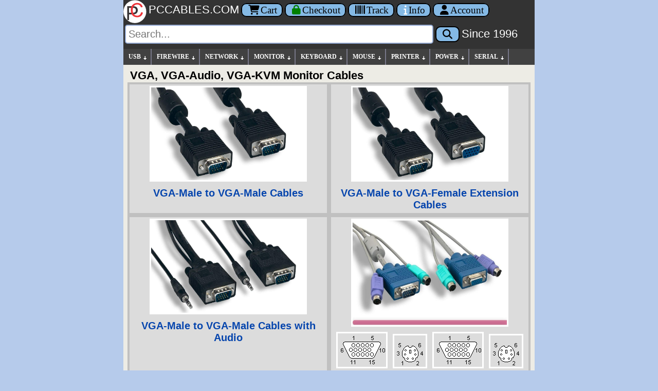

--- FILE ---
content_type: text/html; charset=UTF-8
request_url: https://thinkcables.com/Category/VGA
body_size: 4614
content:
<!DOCTYPE html><html itemscope="" itemtype="https://schema.org/WebPage" lang="en">
<head><meta charset="UTF-8"><meta http-equiv="X-UA-Compatible" content="IE=edge">
<meta name="viewport" content="width=device-width, initial-scale=1">
<link rel="apple-touch-icon" sizes="180x180" href="/apple-touch-icon.png">
<link rel="icon" type="image/png" href="/favicon-32x32.png" sizes="32x32">
<link rel="icon" type="image/png" href="/favicon-16x16.png" sizes="16x16">
<link rel="manifest" href="/manifest.json">
<link rel="mask-icon" href="/safari-pinned-tab.svg">
<meta name="theme-color" content="#ffffff">
<link rel="P3Pv1" href="/w3c/p3p.xml">
<link rel="preconnect" href="https://cdnjs.cloudflare.com" crossorigin>
<title>Category: VGA for Cables and Adapters - Think Cables Search</title>
<link rel="canonical" href="https://www.thinkcables.com/Category/VGA">
<meta name="keywords" content="Adapters,Cables,Category,VGA">
<meta name="description" content="PC Cables Inc cable assemblies for high technology industries. We offer Cabling products like Network cables, Monitor cables, Printer cables, and Device cables.">
<meta name="rating" content="General">
<meta name="googlebot" content="index,follow">
<meta name="msvalidate.01" content="FEC2AE27B36C6721F822EE28797AAC79">
<meta name="robots" content="index,follow">
<link rel='stylesheet' href='/css/pcc24.css'>
<link rel='stylesheet' href='https://cdnjs.cloudflare.com/ajax/libs/font-awesome/6.5.1/css/all.min.css'>
<link rel="stylesheet" href="/css/fontawesome-font-display.css">
<script src='https://cdnjs.cloudflare.com/ajax/libs/jquery/3.6.4/jquery.min.js'></script>
<script>
var arrowimages={down:["downarrowclass","/images/arrow_down.gif",19],right:["rightarrowclass","/images/arrow_right.gif"]},jqueryslidemenu={animateduration:{over:200,out:100},buildmenu:function(i,s){jQuery(document).ready(function(e){var t=e("#"+i+">ul"),n=t.find("ul").parent()
n.each(function(i){var t=e(this),n=e(this).find("ul:eq(0)")
this._dimensions={w:this.offsetWidth,h:this.offsetHeight,subulw:n.outerWidth(),subulh:n.outerHeight()},this.istopheader=1==t.parents("ul").length?!0:!1,n.css({top:this.istopheader?this._dimensions.h+"px":0}),t.children("a:eq(0)").css(this.istopheader?{paddingRight:s.down[2]}:{}).append('<img src="'+(this.istopheader?s.down[1]:s.right[1])+'" class="'+(this.istopheader?s.down[0]:s.right[0])+'" style="" width=11 height=11 alt="Expand Menu Options"/>'),t.hover(function(i){var s=e(this).children("ul:eq(0)")
this._offsets={left:e(this).offset().left,top:e(this).offset().top}
var t=this.istopheader?0:this._dimensions.w
t=this._offsets.left+t+this._dimensions.subulw>e(window).width()?this.istopheader?-this._dimensions.subulw+this._dimensions.w:-this._dimensions.w:t,s.queue().length<=1&&s.css({left:t+"px",width:this._dimensions.subulw+"px"}).slideDown(jqueryslidemenu.animateduration.over)},function(i){var s=e(this).children("ul:eq(0)")
s.slideUp(jqueryslidemenu.animateduration.out)})}),t.find("ul").css({display:"none",visibility:"visible"})})}}
jqueryslidemenu.buildmenu("myslidemenu",arrowimages)
</script>
<script>function setFocus() { var MainForm = document.getElementById('mainss');if (MainForm){MainForm['q'].focus();}}</script>
</head>
<body onload="setFocus();">
<header>
<div class="logobarcolor" role="banner">
  <a href="/" title="Home">
  <img class="logoblock" src=/images/pclogo3.svg alt="PCCables.com Logo">
  <span class="lfnts hidden-sm">PCCABLES.COM</span></a>

  <a href="/Cart" title="Shopping Cart" class="noprint nbut" aria-label="Cart">
  <i class="fa fa-shopping-cart searchspacing"></i>Cart</a>
 
  <a href="/Orderform" title="Secure Checkout" class="noprint nbut" aria-label="Checkout">
  <i style="color:green" class="fa fa-lock searchspacing"></i><span class="hidden-xs hidden-sm hidden-md">Checkout</span></a>

  <a href="/Track" title="Package Tracking" class="noprint nbut" aria-label="Tracking">
  <i class="fa fa-barcode searchspacing"></i><span class="hidden-xs hidden-sm hidden-md">Track</span></a>

  <a href="/Service.html" title="Contact Us" class="noprint nbut" aria-label="Contact Us">
  <i style="color:white" class="fa fa-info searchspacing"></i><span class="hidden-xs hidden-sm hidden-md">Info</span></a>

  <a href="/Account" title="Account" class="noprint nbut" aria-label="Account">
  <i class="fa fa-user searchspacing"></i><span class="hidden-xs hidden-sm">Account</span></a>
</div>

<div id="search" class="noprint logobarcolor searchspacing" style="padding-bottom: 10px;">           
  <form id="mainss" class="navbar-form" role="search" action="/search" method="get">
    <input style="font: 20px arial,sans-serif;" type="text" name="q" spellcheck="false" autocorrect="off" placeholder="Search..." autocomplete="off" aria-label="Search"> 
    <button type="submit" class="nbut" aria-label="Search"><i class="fa fa-search searchspacing"></i></button> 
    <a href="/story.html" title="Story"><span class="lfnts hidden-xs hidden-sm hidden-md hidden-lg">Since 1996</span></a>
    <input type="hidden" name="id" value="bot">
  </form>
</div>
</header>
<nav role="navigation">
<div id="myslidemenu" class="notmobile jqueryslidemenu">
<ul>
<li><a href="/Category/USB">USB</a>
    <ul>
        <li><a href="/Finder/Phone">PHONE CABLES</a></li>
        <li><a href="/Finder/Camera">CAMERA CABLES</a></li>
	<li><a href="/Category/USB">USB CABLES</a></li>
	<li><a href="/Search/USB-Adapter">USB ADAPTERS</a></li>
	<li><a href="/Search/USB-Serial">USB SERIAL</a></li>
        <li><a href="/Search/USB-Extension">USB EXTENSION</a></li>	
        <li><a href="/Search/USB-Device">USB DEVICES</a></li>
	<li><a href="/Search/USB-Switch">USB SWITCHES</a></li>
	<li><a href="/Search/USB-Hub">USB HUBS</a></li>
	<li><a href="/Search/USB-Repeater">USB REPEATERS</a></li>
        <li><a href="/Search/USB-Panel-Mount">USB PANEL MOUNTS</a></li>
	</ul>
</li>
<li><a href="/Category/Firewire">FIREWIRE</a>
   <ul>
	<li><a href="/Category/Firewire">FIREWIRE CABLES</a></li>
	<li><a href="/Search/Firewire-Adapter">FIREWIRE ADAPTERS</a></li>
	<li><a href="/Search/Firewire-Repeater">FIREWIRE REPEATERS</a></li>
   </ul>
</li>

<li><a href="/Category/NETWORK">NETWORK</a>
    <ul>
	<li><a href="/Search/Network-Cable">NETWORK CABLE</a>
        <ul>
		<li><a href="/Search/CAT5E-Cable">CATEGORY 5e</a></li>
		<li><a href="/Search/CAT6-Cable">CATEGORY 6</a></li>
		<li><a href="/Search/CAT5E-Crossover-Cable">CAT 5E CROSSOVER</a></li>
		<li><a href="/Search/CAT6-Crossover-Cable">CAT 6 CROSSOVER</a></li>
	 </ul>
        </li>
	<li><a href="/Search/Network-Adapter">NETWORK ADAPTERS</a></li>
	<li><a href="/Search/Keystone">KEYSTONE</a>
          <ul>
		<li><a href="/Search/Keystone-Plate">KEYSTONE PLATES</a></li>
		<li><a href="/Search/Keystone-Jack">KEYSTONE JACKS</a></li>
	   </ul>
          </li>
	<li><a href="/Search/Patch-Panel">PATCH PANELS</a></li>
	<li><a href="/Search/Network-Tool">TOOLS</a></li>
	<li><a href="/Category/FiberOptic">FIBER OPTIC Cable</a></li>
	<li><a href="/Search/CISCO-Cable">CISCO Cable</a></li>
</ul>
</li>

<li><a href="/Category/MONITOR">MONITOR</a>
    <ul>
	<li><a href="/Category/HDMI">HDMI</a>
		<ul>
		<li><a href="/Category/HDMI">HDMI CABLES</a></li>
		<li><a href="/Search/HDMI-Adapter">HDMI ADAPTERS</a></li>
		<li><a href="/Search/HDMI-Switch">HDMI SWITCHES</a></li>
		<li><a href="/Search/HDMI-Amplifier">HDMI AMPLIFIERS</a></li>
		</ul>
	</li>
	<li><a href="/Category/DVI">DVI</a>
		<ul>
		<li><a href="/Category/DVI">DVI CABLES</a></li>
		<li><a href="/Search/DVI-Adapter">DVI ADAPTERS</a></li>
		<li><a href="/Search/DVI-Amplifier">DVI AMPLIFIERS</a></li>
		</ul>
	</li>
	<li><a href="/Category/DISPLAYPORT">DISPLAYPORT</a>
		<ul>
		<li><a href="/Category/DISPLAYPORT">DISPLAYPORT CABLES</a></li>
		<li><a href="/Search/DISPLAYPORT-ADAPTER">DISPLAYPORT ADAPTERS</a></li>
                <li><a href="/Search/MINI-DISPLAYPORT-CABLE">MINI DISPLAYPORT CABLES</a></li>
		</ul>
	</li>

	<li><a href="/Category/VGA">VGA HDDB15</a>
        <ul>
		<li><a href="/Search/SVGA-Cable">SVGA, XGA CABLES</a></li>
		<li><a href="/Search/VGA-Cable">VGA CABLES</a></li>
		<li><a href="/Search/HD15-Adapter">ADAPTERS</a></li>
		<li><a href="/Search/HD15-Gender">GENDER</a></li>
		<li><a href="/Search/VGA-Manual-Switch">MANUAL SWITCHES</a></li>
		<li><a href="/Search/VGA-Electronic-Switch">ELECTRONIC Switch</a></li>
		<li><a href="/Search/KVM-Switch">Keyboard-Video-Mouse Switch</a></li>
		<li><a href="/Search/VGA-Amplifier">VGA Amplifiers</a></li>
		<li><a href="/Search/VGA-Plate">VGA Wall Plates</a></li>
		</ul>
	</li>

	<li><a href="/Category/COMPONENT">COMPONENT</a>
        <ul>
		<li><a href="/Search/Component-Cable">COMPONENT Cables</a></li>
		<li><a href="/Search/Component-Adapter">COMPONENT Adapters</a></li>
		</ul>
	</li>


	<li><a href="/Category/SVIDEO">SVIDEO</a>

<ul>
		<li><a href="/Category/SVIDEO">SVIDEO CABLES</a></li>
		<li><a href="/Search/SVIDEO-Adapter">SVIDEO ADAPTERS</a></li>
		<li><a href="/Search/SVIDEO-Switch">SVIDEO SWITCHES</a></li>
		</ul></li>


	<li><a href="/Category/13W3">13W3</a>

<ul>
		<li><a href="/Category/13W3">13W3 CABLES</a></li>
		<li><a href="/Search/13W3-Adapter">13W3 ADAPTERS</a></li>
		</ul></li>


</ul>
</li>
<li><a href="/Category/KEYBOARD">KEYBOARD</a>
<ul>
	<li><a href="/Category/KEYBOARD">KEYBOARD CABLES</a></li>
	<li><a href="/Search/KEYBOARD-ADAPTER">KEYBOARD ADAPTERS</a></li>
	<li><a href="/Search/KEYBOARD-DEVICE">KEYBOARD DEVICES</a></li>
</ul>
</li>

<li><a href="/Category/MOUSE">MOUSE</a>
<ul>
	<li><a href="/Search/MOUSE-CABLE">MOUSE CABLES</a></li>
	<li><a href="/Search/MOUSE-ADAPTER">MOUSE ADAPTER</a></li>
	<li><a href="/Search/MOUSE-DEVICE">MOUSE DEVICES</a></li>
</ul>
</li>

<li><a href="/Category/PRINTER">PRINTER</a>
<ul>
	<li><a href="/Category/PRINTER">PRINTER CABLES</a></li>
	<li><a href="/Search/Printer-Adapter">PRINTER ADAPTERS</a></li>
	<li><a href="/Search/Printer-Device">PRINTER DEVICES</a></li>
	<li><a href="/Search/Printer-Switch">PRINTER SWITCHES</a></li>
</ul>
</li>
 

<li><a href="/Category/POWER">POWER</a>
<ul>
	<li><a href="/Search/120V">120 Volt AC</a></li>
	<li><a href="/Search/LOW-VOLT">Low Voltage DC</a></li>
        <li><a href="/Search/SATA-Power">SATA Power</a></li>
	<li><a href="/Search/Power-Switch">Power Switch</a></li>
</ul>
</li>
  <li><a href="/Category/SERIAL">SERIAL</a>
  <ul>
	<li><a href="/Category/SERIAL">SERIAL CABLES</a>
            <ul>
		<li><a href="/Search/DB9-MF">DB9 Male-Female</a></li>
		<li><a href="/Search/DB9-MM">DB9 Male-Male</a></li>
		<li><a href="/Search/DB9-FF">DB9 Female-Female</a></li>
		<li><a href="/Search/DB25-MF">DB25 Male-Female</a></li>
		<li><a href="/Search/DB25-MM">DB25 Male-Male</a></li>
		<li><a href="/Search/DB25-FF">DB25 Female-Female</a></li>
		<li><a href="/Search/MiniDin8">MD8 MiniDin8</a></li>
	   </ul>
          </li>
        <li><a href="/Search/Serial-Adapter">SERIAL ADAPTERS</a></li>
	<li><a href="/Search/Serial-Device">SERIAL DEVICES</a></li>
	<li><a href="/Search/Serial-Switch">SERIAL SWITCHES</a></li>
  </ul>
</li>
</ul>
 <br class="clearleft">
</div>
</nav>
<div class="mainbody">
  <div class="main" role="main">
<h1>VGA, VGA-Audio, VGA-KVM Monitor Cables</h1>
<div class="mastergrid">
<div class="img">
  <a href=/Search/VGA_MM>
  <img src=/images/vga_cable.jpg alt='VGA Cable' >
  <div class="desc">VGA-Male to VGA-Male Cables</div>
  </a>
</div>
<div class="img">
   <a href=/Search/VGA_EXT>
   <img src=/images/vga_extension_cable.jpg alt='VGA Extension Cable' >
   <div class="desc">VGA-Male to VGA-Female Extension Cables</div>
   </a>
</div>
<br>
<div class="img"><a href=/Search/VGA_AUDIO>
<img src=/images/vga_audio_cable.jpg alt='VGA Audio Cable'>
<div class="desc">VGA-Male to VGA-Male Cables with Audio</div></a></div>
<br>
<div class="img"><a href=/Search/KVM_PS2_Cable>
<img src=/images/00668.jpg alt='KVM Cable VGA and PS2'>
<img src=/images/conn_dsubhi15m.gif alt='DSUB Hi Density 15 Pin Male Connector'>
<img src=/images/conn_minidin6m.gif  alt='MiniDin6 Male Connector'>
<img src=/images/conn_dsubhi15m.gif alt='DSUB Hi Density 15 Pin Male Connector'>
<img src=/images/conn_minidin6m.gif alt='Mini Din 6 Male Connector'>
<div class="desc">VGA-Male to VGA-Male Cables with Keyboard and Mouse MiniDin6</div>
</a>
</div>
<div class="img"><a href=/Search/KVM_USB_Cable>
<img src=/images/conn_dsubhi15m.gif alt='DSUB Hi Density 15 Pin Male Connector' >
<img src=/images/conn_usbam.gif alt='USB 2.0 A Male Connector' >
<img src=/images/conn_dsubhi15m.gif alt='DSUB Hi Density 15 Pin Male Connector' >
<img src=/images/conn_usbbm.gif alt='USB 2.0 B Male Connector' >
<div class="desc">VGA-Male to VGA-Male Cables with USB A-B Cable
</div></a></div>
<br>
<div class="img">
  <a href=/Search/VGA_ADAPTER>
  <img src=/images/00331.jpg alt='VGA Adapters' >
  <div class="desc">VGA Adapters</div>
  </a>
</div>
<br>
<div class="img">
  <a href=/Search/VGA_PLATE>
   <img src=/images/02157.jpg alt='Stainless VGA Wall Plates' >
   <div class="desc">VGA Plates</div>
  </a>
</div>
<div class="img">
     <a href=/Search/VGA_AMPLIFIER>
      <img src=/images/81011.jpg alt='VGA Amplifier Splitters' >
      <div class="desc">VGA Amp Splitter</div>
      </a>
</div>
<div class="img">
     <a href=/Search/VGA_SPLITTER>
      <img src=/images/00618.jpg alt='VGA Splitters' >
      <div class="desc">VGA Splitter</div>
      </a>
</div>
<div class="img">
<a href=/Search/VGA_SWITCH>
    <img src=/images/30007.jpg alt='VGA Switches DSUB15 Hi Density 15' >
    <div class="desc">VGA SWITCH</div>
  </a>
</div>
</div>
 </div>
 </div> 
<br>

<footer role="contentinfo">
<div class="footer" style="padding:6px 15px 10px; margin-top:0; text-align:center; font-family:Arial, sans-serif; font-size:13px; color:#000; line-height:2.0;">
  <div style="margin-bottom:10px;">
    <a href="https://search.google.com/local/writereview?placeid=ChIJ9QfN6-gC2YgRsqG_zV14AmA" style="font-weight:bold;">REVIEW us on GOOGLE.COM</a><br>
    AMERICAN EXPRESS, VISA, MASTERCARD, DISCOVER<br>
    <a href="/Purchase-Orders.html">Purchase Orders Email to sales@pccables.com</a><br>
    <a href="/Copyright.html">Copyright 1996-2026</a><br>
    <a href="/Trademark.html">PCCables.com Inc. All Rights Reserved.</a><br>
    <a href="/AUP.html">Acceptable Use Policy</a> | <a href="/Privacy-Statement.html">Privacy Statement</a>
  </div>
  <div style="margin-bottom:10px;">
    Phone Order: <strong>954-418-0817</strong><br>
    <a href="mailto:sales@pccables.com">sales@pccables.com</a>
  </div>
  <div>
    <a href="https://www.bbb.org/us/fl/gainesville/profile/non-electric-wire-and-cable/pccables-com-0403-236029877/#sealclick" target="_blank" rel="nofollow">
      <img src="/images/blue-seal-200-65-bbb-236029877.png" alt="PCCABLES.COM BBB Business Review"
           style="border:0; vertical-align:middle; width:100px; height:30;">
    </a>
  </div>
</div>
<style>
  /* Footer link styles, scoped to this footer only */
  .footer a { color:#003399; text-decoration:none; }
  .footer a:hover { color:#000 !important; text-decoration:underline; }
</style>
</footer>

<!-- Google tag (gtag.js) -->
<script async src="https://www.googletagmanager.com/gtag/js?id=G-KDYFRF64K4">
</script>
<script>
  window.dataLayer = window.dataLayer || [];
  function gtag(){dataLayer.push(arguments);}
  gtag('js', new Date());

  gtag('config', 'G-KDYFRF64K4');
</script></body></html>

--- FILE ---
content_type: text/css
request_url: https://thinkcables.com/css/pcc24.css
body_size: 3819
content:
body{
background:#b6cbeb;
padding:0px;
border:0px;
margin:0px;
width:100%;
min-width:200px;
max-width:800px;
font-size:100%;
margin-left:auto;
margin-right:auto;
}

/**
@import url('https://fonts.googleapis.com/css?family=Open+Sans');
**/

a{color:#0645ad; background-color:transparent; text-decoration:none;}
a:hover {color:#000000; text-decoration:underline;}  
h1{font-size:22px; padding-left:5px; margin:0 0 0 0;}
h2{font-size:18px; padding-left:5px; margin:0 0 0 0;} 
h3{margin:0 0 0 0;padding:0;} 
img{margin:0 0 0;border:0;}

.footer{
 clear:both;
 float:left;
 width:100%;
 padding:0px;
 margin:0;
}

div.mainbody{width:100%;background:#EDECE5;max-width:800px;overflow:hidden;margin-left:0px;margin-right:0px;min-height: 400px;font-family:arial,helvetica,sans-serif;}
div.main{margin:1%}
div.searchbody{width:100%;background:#C1CDD4;padding: 15px 0px 15px 0px; overflow:hidden;}
table.itemtable{width:100%;border:0;table-layout:fixed;}
table.ordertable{width:100%;border:0;background:#b6cbeb;}
table.ordertableblue{width:100%;border:0;background:#b6cbeb;}
table.ordertablegray{width:100%;border:0;background:#dcdcdc;}
table.searchtable{width:100%;border:1px;table-layout:fixed;}
table.carttable{width:100%;border:1px;table-layout:fixed;}
table.devicetable{width:50%;border:0px;table-layout:fixed;}
table.alldevicetable{width:650px;border-width:medium;border-style:solid;table-layout:fixed;background:#FFFFFF;}

div.finderlist{
-webkit-column-count: 1; /* Chrome, Safari, Opera */
-moz-column-count: 1; /* Firefox */
column-count: 1;
overflow:hidden;
}

col.col45{
width:45px;
}
col.col50{
width:50px;
}
col.col55{
width:55px;
}
col.col60{
width:60px;
}
col.col95{
width:95px;
}
col.col120{
width:120px;
}
col.col122{
width:122px;
}
col.col130{
width:130px;
}
col.col150{
width:150px;
}
col.col200{
width:200px;
}
col.col250{
width:250px;
}
col.col300{
width:300px;
}
col.col450{
width:450px;
}
col.col470{
width:470px;
}

tr.top{
vertical-align:top;
}

td.leftb6{
text-align:left;
background:#b6cbeb;
}


td.left{
text-align:left;
}

td.center_head{
text-align:center;
background:#6699cc;
}

td.search_blue{
text-align:center;
background:#b6cbeb;
}

td.search_gray{
text-align:center;
background:#DCDCDC;
}

#onlinefnt{
vertical-align:top;
color:white;
font-size:19px;
font-family:verdana;
}

#logofnt{
/* vertical-align:top; */
color:white;
font-size:29px;
font-family:verdana;
font-weight:bold;
}

#logofntsmall{
/* vertical-align:top; */
color:white;
font-size:19px;
font-family:verdana;
font-weight:normal;
padding:1px 9px 1px 9px;
}

.sfont{
  font:arial,sans-serif;	
}

/* TEST For Crappy Links */
/*
a:-webkit-any-link {
    text-decoration: none;
}
*/

/* ALL INPUT FIELDS */
input[type=text],
input[type=number],
select {
  font: 15px/1 'Open Sans', sans-serif;
  color: #000;
  width: 100%;
  max-width: 600px;
  background-color: #FFF;
  border: 2px solid #92a8d1;
  border-radius: 5px;
  padding: 5px;
  box-shadow: none;
  outline: none;
  margin: 0;
  box-sizing: border-box; 
  -webkit-font-smoothing: antialiased;
  -moz-osx-font-smoothing: grayscale;
}

input[type=password], select {
  /*
  -webkit-appearance: none;
  -moz-appearance: none;
  appearance: none;
  */
  font: 15px/1 'Open Sans', sans-serif;
  color: #000;
  -webkit-font-smoothing: antialiased;
  -moz-osx-font-smoothing: grayscale;
  width: 100%;
  max-width: 400px;
  background-color: #FFF;
  border: 2px;
  border-style: solid;
  border-color: #92a8d1;
  padding: 5px 5px 5px 5px;
  border-radius: 5px;
  box-shadow: none;
  outline: none;
  margin: 0;
  box-sizing: border-box; 
}


.lfnts{
/* Logo Font on Mail Sceen */
color:white;
font-size:22px;
font-family:Arial, Helvetica, sans-serif;
font-weight:normal;
width:100%;
/* padding:1px 9px 1px 9px; */
}

/* Infamous Tap Target Padding */
.ttpad{
 padding:3px;
}


.logoblock{
  vertical-align:middle;
  height:45px;
  width:45px;
}


#logoimage {
  vertical-align:middle;
  height:36px;
  width:36px;
}


.logobarcolor{
background-color:#333333;
}

.searchspacing{
padding:3px;
}

.clearleft{
clear:left;
}

/*  #2780e3 */
/* #6699CC  */

.sbut{
  background-color: #84b9e5;
  color:black;
  font-size:19px;
  font-family: verdana;
  font-weight: normal;
  border-radius: 10px;
  -moz-border-radius: 10px;
  -webkit-border-radius: 10px;
  border: 2px solid #000000;
  padding:1px 9px 1px 9px;
}

.sbut:hover{
  background-color: #ffffff;
}

/* #63CCFF; OLD SCHOOL COLOR 1996  */ 

.nbut{
  background-color: #84b9e5;
  color:black;
  font-size:19px;
  font-family: verdana;
  font-weight: normal;
  border-radius: 10px;
  -moz-border-radius: 10px;
  -webkit-border-radius: 10px;
  border: 2px solid #000000;
  padding:1px 9px 1px 9px;
}

.nbut:hover{
/*  background-color: #00FF00; */
  border: 2px solid #FFFFFF;
/*  text-decoration: underline; */
}

.sbutton {
  background-color: #63CCFF;
  font-size:19px;
  font-family: verdana;
  font-weight: normal;
  border-radius: 10px;
  -moz-border-radius: 10px;
  -webkit-border-radius: 10px;
  border: 2px solid #000000;
}

.sbutton:hover{
/*  background-color: #00FF00; */
  border: 2px solid #FFFFFF;
/*  text-decoration: underline; */
}

.lv4back{
text-align:left;
background:#b6cbeb;
font-size:1.5em;
font-family:arial,helvetica,sans-serif;
}

/* Items Details Listings */
.itemdback{
  text-align:left;
  background:#b6cbeb;
  font-size:1.25em;
  font-family:arial,helvetica,sans-serif; 
}
.itemd{
  text-align:left;
  font-size:1.25em;
  font-family:arial,helvetica,sans-serif;
  }
  

.lv4{
text-align:left;
font-size:1.5em;
font-family:arial,helvetica,sans-serif;
}
.lv4r{
text-align:left;
font-size:1.5em;
font-family:arial,helvetica,sans-serif;
color:red;
}
.lv4g{
  text-align:left;
  font-size:1.5em;
  font-family:arial,helvetica,sans-serif;
  color:green;
  } 
.lv4b{
text-align:left;
font-size:1.5em;
font-family:arial,helvetica,sans-serif;
color:blue;
}

.lv4bold{
font-weight:bold;  
text-align:left;
font-size:1.5em;
font-family:arial,helvetica,sans-serif;
color:black;
}


.lv4st{
text-align:left;
font-size:1em;
font-family: arial,helvetica,sans-serif;
text-decoration: line-through;
color:black;
}

.sblack{
  font-size:1.0em;
  font-family:arial,helvetica,sans-serif;
  color:black;
  }
.swhite{
    font-size:1.0em;
    font-family:arial,helvetica,sans-serif;
    color:white;
    } 
.sgreen{
font-size:1.0em;
font-family:arial,helvetica,sans-serif;
color:green;
}
.sblue{
font-size:1.0em;
font-family:arial,helvetica,sans-serif;
color:blue;
}

.sred{
font-size:1.0em;
font-family:arial,helvetica,sans-serif;
color:red;
}

.syellow{
font-size:1.0em;
font-family:arial,helvetica,sans-serif;
color:yellow;
}


hr.solidline{
height:7px;
color:black;
background:black;
margin: 0;
padding: 0; 
}


.social{
text-decoration:none;
font-size:11px;
font-family:Arial;
color:black;
}

font.v4{
font-size:1.5em;
font-family:arial,helvetica,sans-serif;
}

font.v4r{
font-size:1.5em;
font-family:arial,helvetica,sans-serif;
color:red;
}
font.v4b{
font-size:1.5em;
font-family:arial,helvetica,sans-serif;
color:blue;
}

font.v4g{
font-size:1.5em;
font-family:arial,helvetica,sans-serif;
color:green;
}

font.v4strikethru{
font-size:1em;
font-family: arial,helvetica,sans-serif;
text-decoration: line-through;
}

#main{float:right;width:100%;background:#EDECE5;overflow:hidden;}

#sidebar{float:left;width:150px;background-color:#FFF;text-align:center;}

.jqueryslidemenu{font:bold 12px Verdana;float:left;position:relative;background:#414141;width:100%;z-index:1000;}
.jqueryslidemenu ul{margin:0;padding:0;list-style-type:none;}
.jqueryslidemenu ul li{position:relative;display:inline;float:left;}
.jqueryslidemenu ul li a{display:block;background:#414141;color:white;padding:8px 10px;border-right:2px solid #778;color:#797979;text-decoration:none;}
.jqueryslidemenu p{display:block;padding:16px 0px;margin:0;color:#797979;}
* html .jqueryslidemenu ul li a{display:inline-block;}
.jqueryslidemenu ul li a:link, .jqueryslidemenu ul li a:visited{color:white;}
.jqueryslidemenu ul li a:hover{background:#797979;color:white;}
.jqueryslidemenu ul li ul{position:absolute;left:0;display:block;visibility:hidden;}
.jqueryslidemenu ul li ul li{display:list-item;float:none;}
.jqueryslidemenu ul li ul li ul{top:0;}
.jqueryslidemenu ul li ul li a{font:normal 13px Verdana;width:160px;padding:5px;margin:0;border-top-width:0;border-bottom:1px solid gray;}
.jqueryslidemenuz ul li ul li a:hover{background:#eff9ff;color:black;}
.downarrowclass{position:absolute;top:12px;right:7px;}
.rightarrowclass{position:absolute;top:6px;right:5px;}

ol{width:100%;}

/* ADJUSTS for MOBILE */

ol li{float:left;width:33%;list-style-type:none;}
@media (max-width: 600px) {                  
     ol li{float:left;width:50%;list-style-type:none;}
}
@media (max-width: 400px) {                  
     ol li{float:left;width:100%;list-style-type:none;}
}

br{clear:left;}
div.wrapper{margin-bottom:1em;}
ol li a{display:block;width:7em;text-decoration:none;}
ol li a:hover{color:#FFF;background-color:#A52A2A;}

.center{text-align:center;}

#sample{
   margin-left: auto;
   margin-right: auto;
   background-color: #DCDCDC;
   border-style:solid;
   border-width:5px;
   border-color: #A9A9A9;
   border-collapse: separate;
   border-spacing: 3px;
   text-align:center; 
   width:75%;
   }
   
.master{
   margin-left: auto;
   margin-right: auto;
   font-family: Arial, Helvetica, sans-serif;
   background-color: #DCDCDC;
   border-style:solid;
   border-width:5px;
   border-color: #A9A9A9;
   border-collapse: separate;
   border-spacing: 3px;
   text-align:center; 
   width:90%;
   }
  
#cable_table{
   margin-left: auto;
   margin-right: auto;
   background-color: #DCDCDC;
   border-style:solid;
   border-width:5px;
   border-color: #A9A9A9;
   border-collapse: separate;
   border-spacing: 3px;
   text-align:center;
   width:75%;
   }

.yellow{
   background-color: #FFFFE0;
}
font.white{
   color: #FFFFFF;
   font-family: verdana;
}

.gray{
   background-color: #DCDCDC;
   border-color: #C0C0C0; 
   border-style: solid; 
}

.redfont{
   color: RED;
}
.center{
   margin-left: auto;
   margin-right: auto;
 }
.smallfont{
    font-size:12px;
    font-family:arial,helvetica,sans-serif;
}




/*
#bm1 {
  height:16px;
  width:16px;
  position:relative;
  float:left;
  background-repeat:no-repeat;
  background-image: url("/images/pcc2.png");
  background-position: -10px -10px;
}
#bm2 {
  height:16px;
  width:16px;
  position:relative;
  float:left;
  background-repeat:no-repeat;
  background-image: url("/images/pcc2.png");
  background-position: -10px -46px;
}
#bm3 {
  height:16px;
  width:16px;
  position:relative;
  float:left;
  background-repeat:no-repeat;
  background-image: url("/images/pcc2.png");
  background-position: -10px -76px;
}
#bm4 {
  height:16px;
  width:16px;
  position:relative;
  float:left;
  background-repeat:no-repeat;
  background-image: url("/images/pcc2.png");
  background-position: -10px -112px;
}
#bm5 {
  height:16px;
  width:16px;
  position:relative;
  float:left;
  background-repeat:no-repeat;
  background-image: url("/images/pcc2.png");
  background-position: -10px -148px;
}

#bm6 {
  height:16px;
  width:16px;
  float:left;
  position:relative;
  background-repeat:no-repeat;
  background-image: url("/images/pcc2.png");
  background-position: -10px -183px;
}
#bm7 {
  height:16px;
  width:16px;
  position:relative;
  float:left;
  background-repeat:no-repeat;
  background-image: url("/images/pcc2.png");
  background-position: -10px -219px;

}
*/

.ncm2 {
  width:16px;height:16px;
  float:left;
  position:relative;
  background-repeat:no-repeat;
  background-image: url(/images/pcc.png);
  background-position: -10px -10px;
 }
.ncm27 {
  width:16px;height:16px;
  float:left;
  position:relative;
  background-repeat:no-repeat;
  background-image: url(/images/pcc.png);
  background-position: -10px -46px;
}
.ncm28 {
  width:16px;height:16px;
  float:left;
  position:relative;
  background-repeat:no-repeat;
  background-image: url(/images/pcc.png);
  background-position: -10px -82px;
}
.ncm24 {
  width:16px;height:16px;
  float:left;
  position:relative;
  background-repeat:no-repeat;
  background-image: url(/images/pcc.png);
  background-position: -10px -118px;
}
.ncm26 {
  width:16px;height:16px;
  float:left;
  position:relative;
  background-repeat:no-repeat;
  background-image: url(/images/pcc.png);
  background-position: -10px -154px;
}
.ncm23 {
  width:16px;height:16px;
  float:left;
  position:relative;
  background-repeat:no-repeat;
  background-image: url(/images/pcc.png);
  background-position: -10px -190px;
}
.ncm30 {
  width:16px;height:16px;
  float:left;
  position:relative;
  background-repeat:no-repeat;
  background-image: url(/images/pcc.png);
  background-position: -10px -226px;
}
.ncm25 {
  width:16px;height:16px;
  float:left;
  position:relative;
  background-repeat:no-repeat;
  background-image: url(/images/pcc.png);
  background-position: -10px -262px;
}
.ncm29 {
  width:16px;height:16px;
  float:left;
  position:relative;
  background-repeat:no-repeat;
  background-image: url(/images/pcc.png);
  background-position: -10px -298px;
}
.ncm12 {
  width:16px;height:16px;
  float:left;
  position:relative;
  background-repeat:no-repeat;
  background-image: url(/images/pcc.png);
  background-position: -10px -334px;
}
.ncm8 {
  width:16px;height:16px;
  float:left;
  position:relative;
  background-repeat:no-repeat;
  background-image: url(/images/pcc.png);
  background-position: -10px -372px;
}
.ncm19 {
  width:16px;height:16px;
  float:left;
  position:relative;
  background-repeat:no-repeat;
  background-image: url(/images/pcc.png);
  background-position: -10px -408px;
}
.ncm11 {
  width:16px;height:16px;
  float:left;
  position:relative;
  background-repeat:no-repeat;
  background-image: url(/images/pcc.png);
  background-position: -10px -444px;
}
.ncm10 {
  width:16px;height:16px;
  float:left;
  position:relative;
  background-repeat:no-repeat;
  background-image: url(/images/pcc.png);
  background-position: -10px -480px;
}
.ncm31 {
  width:16px;height:16px;
  float:left;
  position:relative;
  background-repeat:no-repeat;
  background-image: url(/images/pcc.png);
  background-position: -10px -516px;
}
.ncm4 {
  width:16px;height:16px;
  float:left;
  position:relative;
  background-repeat:no-repeat;
  background-image: url(/images/pcc.png);
  background-position: -10px -552px;
}
.ncm1 {
  width:16px;height:16px;
  float:left;
  position:relative;
  background-repeat:no-repeat;
  background-image: url(/images/pcc.png);
  background-position: -10px -588px;
}
.ncm6 {
  width:16px;height:16px;
  float:left;
  position:relative;
  background-repeat:no-repeat;
  background-image: url(/images/pcc.png);
  background-position: -10px -624px;
}
.ncm3 {
  width:16px;height:16px;
  float:left;
  position:relative;
  background-repeat:no-repeat;
  background-image: url(/images/pcc.png);
  background-position: -10px -660px;
}
.ncm18 {
  width:16px;height:16px;
  float:left;
  position:relative;
  background-repeat:no-repeat;
  background-image: url(/images/pcc.png);
  background-position: -10px -696px;
}
.ncm14 {
  width:16px;height:16px;
  float:left;
  position:relative;
  background-repeat:no-repeat;
  background-image: url(/images/pcc.png);
  background-position: -10px -732px;
}
.ncm15 {
  width:16px;height:16px;
  float:left;
  position:relative;
  background-repeat:no-repeat;
  background-image: url(/images/pcc.png);
  background-position: -10px -768px;
}
.ncm9 {
  width:16px;height:16px;
  float:left;
  position:relative;
  background-repeat:no-repeat;
  background-image: url(/images/pcc.png);
  background-position: -10px -804px;
}
.ncm7 {
  width:16px;height:16px;
  float:left;
  position:relative;
  background-repeat:no-repeat;
  background-image: url(/images/pcc.png);
  background-position: -10px -840px;
}
.ncm5 {
  width:16px;height:16px;
  float:left;
  position:relative;
  background-repeat:no-repeat;
  background-image: url(/images/pcc.png);
  background-position: -10px -876px;
}
.ncm16 {
  width:16px;height:16px;
  float:left;
  position:relative;
  background-repeat:no-repeat;
  background-image: url(/images/pcc.png);
  background-position: -10px -912px;
}
.ncm17 {
  width:16px;height:16px;
  float:left;
  position:relative;
  background-repeat:no-repeat;
  background-image: url(/images/pcc.png);
  background-position: -10px -948px;
}
.ncm20 {
  width:16px;height:16px;
  float:left;
  position:relative;
  background-repeat:no-repeat;
  background-image: url(/images/pcc.png);
  background-position: -10px -984px;
}
.ncm22 {
  width:16px;height:16px;
  float:left;
  position:relative;
  background-repeat:no-repeat;
  background-image: url(/images/pcc.png);
  background-position: -10px -1020px;
}
.ncm13 {
  width:16px;height:16px;
  float:left;
  position:relative;
  background-repeat:no-repeat;
  background-image: url(/images/pcc.png);
  background-position: -10px -1054px;
}
.ncm21 {
  width:16px;height:16px;
  float:left;
  position:relative;
  background-repeat:no-repeat;
  background-image: url(/images/pcc.png);
  background-position: -10px -1090px;
}

div.img
  {
  background-color: #DCDCDC;
  border:4px solid #C0C0C0;
  width:80%;
  text-align:center;
  color: blue;
  }

div.img a
  {
  text-decoration: none;
  }

div.img img
  {
  display:inline;
  margin:3px;
  border:3px solid #ffffff;
  max-width:300px;
  }
a.img
 {
 text-decoration: none;
 }
  
div.img a:hover img 
  {
  border:3px solid #0000ff;  
  }

div.desc
  {
  text-align:center;
  text-decoration:none; 
  font-weight:bold;
  font-size: 20px; 
  margin:4px;
  }


/* Multi Column List */
.threecolumn {
	column-count: 3;
}


.mastergrid { display: flex; flex-wrap: wrap; gap: 20px; }
.img { flex: 1 1 calc(33.333% - 20px); text-align: center; }
.img img { max-width: 90%; height: auto; }
.desc { margin-top: 10px; font-weight: bold; }


.gridy {
  display:grid;
  grid-template-columns:repeat(1,1fr);
  grid-gap:1em;
  grid-auto-rows:minmax(50px, auto);

}

.gridy > div{
  background: #eee;
  padding:1em;
}

.gridy > div:nth-child(odd){
  background:#ddd;
}

.addressgrid {
  display:grid;
  grid-template-columns:repeat(2,1fr);
  grid-gap:1em;
}
/* New Product Display Layout */
          
.grid-container{
       display: grid;
       grid-template-columns: repeat(2,1fr);
       gap:10px;
} 

.grid-title{
       display: grid;
       grid-template-columns: 1fr;
       gap:10px;
} 

@media screen and (max-width: 660px) {
   .grid-container{
    grid-template-columns:1fr;
    }  
 	}

.slider {
  position: relative;
  width: 100%;
  height: 100%;
  overflow: hidden;
}

.slides {
  display: flex;
  width: 500%;
  height: 100%;
  transition: transform 0.5s ease;
}

.slides img {
  width: 20%;
  height: 100%;
  object-fit: cover;
}

.prev, .next {
  position: absolute;
  top: 50%;
  transform: translateY(-50%);
  width: 50px;
  height: 50px;
  background-color: rgba(255, 255, 255, 0.5);
  border-radius: 50%;
  text-align: center;
  font-size: 30px;
  font-weight: bold;
  color: #333;
  cursor: pointer;
}

.prev {
  left: 20px;
}

.next {
  right: 20px;
}





/* Flex Box */
.flex-container {
  display: flex;
  flex-wrap: wrap;
  background-color: DodgerBlue;
}

.flex-container > div {
  background-color: #f1f1f1;
  width: 100%;
  margin: 5px;
  text-align: center;
  line-height: 75px;
  font-size: 30px;
}



/* Table Replacement */
.rTable {
   display: table;
   width: 100%;
}
.rTableRow {
   display: table-row;
}
.rTableHeading {
   display: table-header-group;
   background-color: #ddd;
}
.rTableCell, .rTableHead {
   display: table-cell;
   padding: 3px 10px;
   border: 1px solid #999999;
}
.rTableHeading {
   display: table-header-group;
   background-color: #ddd;
   font-weight: bold;
}
.rTableFoot {
   display: table-footer-group;
   font-weight: bold;
   background-color: #ddd;
}
.rTableBody {
   display: table-row-group;
}

@media (max-width: 767px) {                  
   .notmobile{
      display: none;
   }
}
/* Some Boot Strap Stuff
Fits Iphone 5/SE */

@media (max-width: 567px) {                  
   .hidden-sm{
       display:none; 
    }   
}
@media (max-width: 767px) {                  
   .hidden-md{
        display:none;
   }   
}
@media (max-width: 810px) {                  
   .hidden-lg{
        display:none;
   }   
}

.icon {
  width: 1em;
  height: 1em;
  stroke: currentColor;
  fill: none;
  vertical-align: -0.125em;
  pointer-events: none;
}

.icon-fw {
  width: 1.25em; /* optional fixed width like FA */
  text-align: center;
}



@media print {
.noprint {display:none !important; }
.jqueryslidemenu{display:none;}
div.mainbody{box-shadow:none;}
#sidebar{display:none;}
#main{float:center;overflow:visible;} 
#tools{display:none;} 
.footer{display:none;}
a[href]:after {
    content:none;
    }
}  


--- FILE ---
content_type: text/css
request_url: https://thinkcables.com/css/fontawesome-font-display.css
body_size: 14
content:
/* Font Awesome 6.5.1 font-display fix */

@font-face {
  font-family: "Font Awesome 6 Free";
  font-style: normal;
  font-weight: 900;
  font-display: swap;
  src: url("https://cdnjs.cloudflare.com/ajax/libs/font-awesome/6.5.1/webfonts/fa-solid-900.woff2")
       format("woff2");
}

@font-face {
  font-family: "Font Awesome 6 Free";
  font-style: normal;
  font-weight: 400;
  font-display: swap;
  src: url("https://cdnjs.cloudflare.com/ajax/libs/font-awesome/6.5.1/webfonts/fa-regular-400.woff2")
       format("woff2");
}

@font-face {
  font-family: "Font Awesome 6 Brands";
  font-style: normal;
  font-weight: 400;
  font-display: swap;
  src: url("https://cdnjs.cloudflare.com/ajax/libs/font-awesome/6.5.1/webfonts/fa-brands-400.woff2")
       format("woff2");
}


--- FILE ---
content_type: image/svg+xml
request_url: https://thinkcables.com/images/pclogo3.svg
body_size: 1385
content:
<?xml version="1.0" encoding="UTF-8"?>
<!DOCTYPE svg PUBLIC "-//W3C//DTD SVG 1.1//EN" "http://www.w3.org/Graphics/SVG/1.1/DTD/svg11.dtd">
<!-- Creator: CorelDRAW X6 -->
<svg xmlns="http://www.w3.org/2000/svg" xml:space="preserve" width="2000px" height="2000px" version="1.1" shape-rendering="geometricPrecision" text-rendering="geometricPrecision" image-rendering="optimizeQuality" fill-rule="evenodd" clip-rule="evenodd"
viewBox="0 0 2000 2000"
 xmlns:xlink="http://www.w3.org/1999/xlink">
 <g id="Layer_x0020_1">
  <metadata id="CorelCorpID_0Corel-Layer"/>
  <circle fill="white" stroke="#373435" stroke-width="10.0004" cx="994" cy="1003" r="992"/>
  <path fill="#373435" fill-rule="nonzero" d="M334 1729l0 -1193 451 0c79,0 140,4 182,11 59,10 108,28 147,56 40,28 72,66 96,115 24,49 36,103 36,162 0,101 -32,187 -97,257 -64,70 -181,105 -350,105l-306 0 0 487 -158 0zm158 -627l308 0c102,0 174,-19 218,-57 43,-38 64,-91 64,-161 0,-50 -12,-92 -38,-128 -25,-36 -59,-59 -100,-71 -27,-7 -76,-11 -147,-11l-305 0 0 427z"/>
  <path fill="#ED3237" fill-rule="nonzero" d="M1534 1051l158 40c-33,130 -93,228 -178,296 -86,68 -191,102 -315,102 -128,0 -233,-26 -313,-79 -81,-52 -142,-128 -184,-227 -42,-99 -63,-206 -63,-320 0,-124 24,-233 71,-325 48,-93 115,-163 203,-211 87,-48 184,-72 289,-72 119,0 220,30 301,91 81,61 138,146 170,256l-155 37c-27,-87 -68,-150 -120,-189 -53,-40 -119,-59 -198,-59 -91,0 -168,22 -229,66 -61,44 -105,103 -129,177 -25,74 -38,151 -38,229 0,101 15,190 44,266 29,76 75,132 138,170 62,38 129,56 202,56 88,0 163,-26 224,-76 61,-51 103,-127 124,-227z"/>
 </g>
</svg>
